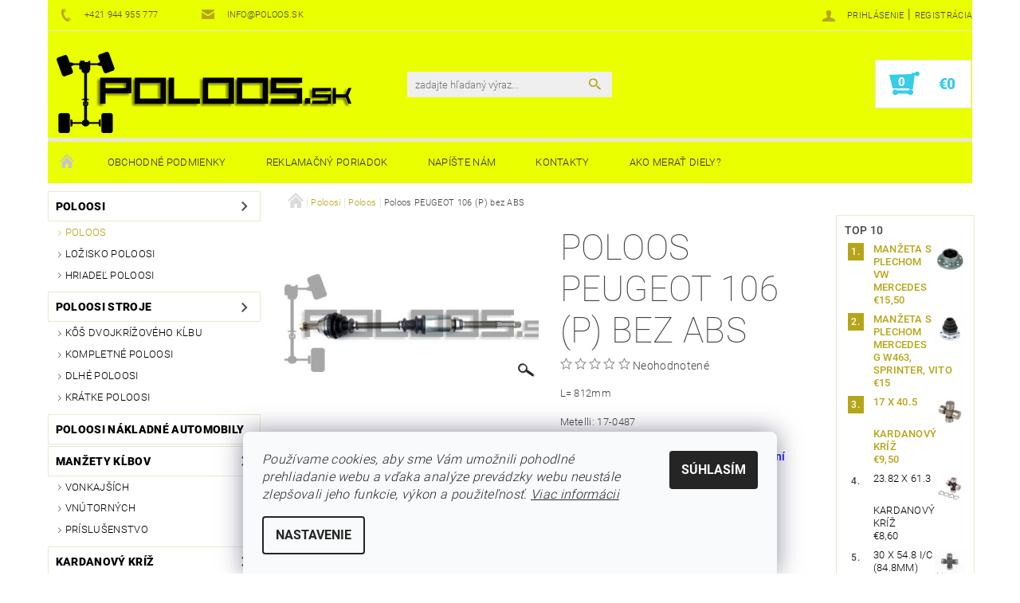

--- FILE ---
content_type: text/html; charset=utf-8
request_url: https://www.poloos.sk/poloos/poloos-peugeot-106--p--bez-abs/
body_size: 25456
content:
<!DOCTYPE html>
<html id="css" xml:lang='sk' lang='sk' class="external-fonts-loaded">
    <head>
        <link rel="preconnect" href="https://cdn.myshoptet.com" /><link rel="dns-prefetch" href="https://cdn.myshoptet.com" /><link rel="preload" href="https://cdn.myshoptet.com/prj/dist/master/cms/libs/jquery/jquery-1.11.3.min.js" as="script" />        <script>
dataLayer = [];
dataLayer.push({'shoptet' : {
    "pageId": 793,
    "pageType": "productDetail",
    "currency": "EUR",
    "currencyInfo": {
        "decimalSeparator": ",",
        "exchangeRate": 1,
        "priceDecimalPlaces": 2,
        "symbol": "\u20ac",
        "symbolLeft": 1,
        "thousandSeparator": " "
    },
    "language": "sk",
    "projectId": 136982,
    "product": {
        "id": 8110,
        "guid": "056f6c4c-d339-11e6-b761-0cc47a6c92bc",
        "hasVariants": false,
        "codes": [
            {
                "code": "CT-8-8048-E"
            }
        ],
        "code": "CT-8-8048-E",
        "name": "Poloos PEUGEOT 106 (P) bez ABS",
        "appendix": "",
        "weight": 0,
        "manufacturer": "Driveshaft Parts",
        "manufacturerGuid": "1EF5332570F26F9EAA34DA0BA3DED3EE",
        "currentCategory": "Poloosi | Poloos",
        "currentCategoryGuid": "9ff4cf6d-d343-11e6-b761-0cc47a6c92bc",
        "defaultCategory": "Poloosi | Poloos",
        "defaultCategoryGuid": "9ff4cf6d-d343-11e6-b761-0cc47a6c92bc",
        "currency": "EUR",
        "priceWithVat": 47.799999999999997
    },
    "stocks": [
        {
            "id": "ext",
            "title": "Sklad",
            "isDeliveryPoint": 0,
            "visibleOnEshop": 1
        }
    ],
    "cartInfo": {
        "id": null,
        "freeShipping": false,
        "freeShippingFrom": 299,
        "leftToFreeGift": {
            "formattedPrice": "\u20ac0",
            "priceLeft": 0
        },
        "freeGift": false,
        "leftToFreeShipping": {
            "priceLeft": 299,
            "dependOnRegion": 0,
            "formattedPrice": "\u20ac299"
        },
        "discountCoupon": [],
        "getNoBillingShippingPrice": {
            "withoutVat": 0,
            "vat": 0,
            "withVat": 0
        },
        "cartItems": [],
        "taxMode": "ORDINARY"
    },
    "cart": [],
    "customer": {
        "priceRatio": 1,
        "priceListId": 1,
        "groupId": null,
        "registered": false,
        "mainAccount": false
    }
}});
dataLayer.push({'cookie_consent' : {
    "marketing": "denied",
    "analytics": "denied"
}});
document.addEventListener('DOMContentLoaded', function() {
    shoptet.consent.onAccept(function(agreements) {
        if (agreements.length == 0) {
            return;
        }
        dataLayer.push({
            'cookie_consent' : {
                'marketing' : (agreements.includes(shoptet.config.cookiesConsentOptPersonalisation)
                    ? 'granted' : 'denied'),
                'analytics': (agreements.includes(shoptet.config.cookiesConsentOptAnalytics)
                    ? 'granted' : 'denied')
            },
            'event': 'cookie_consent'
        });
    });
});
</script>

        <meta http-equiv="content-type" content="text/html; charset=utf-8" />
        <title>Poloos PEUGEOT 106 (P) bez ABS - POLOOS.sk</title>

        <meta name="viewport" content="width=device-width, initial-scale=1.0" />
        <meta name="format-detection" content="telephone=no" />

        
            <meta property="og:type" content="website"><meta property="og:site_name" content="poloos.sk"><meta property="og:url" content="https://www.poloos.sk/poloos/poloos-peugeot-106--p--bez-abs/"><meta property="og:title" content="Poloos PEUGEOT 106 (P) bez ABS - POLOOS.sk"><meta name="author" content="POLOOS.sk"><meta name="web_author" content="Shoptet.sk"><meta name="dcterms.rightsHolder" content="www.poloos.sk"><meta name="robots" content="index,follow"><meta property="og:image" content="https://cdn.myshoptet.com/usr/www.poloos.sk/user/shop/big/8110_ct-8-8048e.jpg?6172a601"><meta property="og:description" content="Poloos PEUGEOT 106 (P) bez ABS. L= 812mm
Metelli: 17-0487"><meta name="description" content="Poloos PEUGEOT 106 (P) bez ABS. L= 812mm
Metelli: 17-0487"><meta name="google-site-verification" content="4md9Zfp6CHCLLoQa_qEIfvkdNsElNMmQEh19-WLbkxc"><meta property="product:price:amount" content="47.8"><meta property="product:price:currency" content="EUR">
        


        
        <noscript>
            <style media="screen">
                #category-filter-hover {
                    display: block !important;
                }
            </style>
        </noscript>
        
    <link href="https://cdn.myshoptet.com/prj/dist/master/cms/templates/frontend_templates/shared/css/font-face/roboto.css" rel="stylesheet"><link href="https://cdn.myshoptet.com/prj/dist/master/shop/dist/font-shoptet-05.css.5fd2e4de7b3b9cde3d11.css" rel="stylesheet">    <script>
        var oldBrowser = false;
    </script>
    <!--[if lt IE 9]>
        <script src="https://cdnjs.cloudflare.com/ajax/libs/html5shiv/3.7.3/html5shiv.js"></script>
        <script>
            var oldBrowser = '<strong>Upozornenie!</strong> Používate zastaraný prehliadač, ktorý už nie je podporovaný. Prosím <a href="https://www.whatismybrowser.com/" target="_blank" rel="nofollow">aktualizujte svoj prehliadač</a> a zvýšte svoje UX.';
        </script>
    <![endif]-->

        <style>:root {--color-primary: #b5a619;--color-primary-h: 54;--color-primary-s: 76%;--color-primary-l: 40%;--color-primary-hover: #484848;--color-primary-hover-h: 0;--color-primary-hover-s: 0%;--color-primary-hover-l: 28%;--color-secondary: #37cde8;--color-secondary-h: 189;--color-secondary-s: 79%;--color-secondary-l: 56%;--color-secondary-hover: #eae8d1;--color-secondary-hover-h: 55;--color-secondary-hover-s: 37%;--color-secondary-hover-l: 87%;--color-tertiary: #000000;--color-tertiary-h: 0;--color-tertiary-s: 0%;--color-tertiary-l: 0%;--color-tertiary-hover: #000000;--color-tertiary-hover-h: 0;--color-tertiary-hover-s: 0%;--color-tertiary-hover-l: 0%;--color-header-background: #ffffff;--template-font: "Roboto";--template-headings-font: "Roboto";--header-background-url: url("https://cdn.myshoptet.com/usr/www.poloos.sk/user/header_backgrounds/pozadie-3.jpg");--cookies-notice-background: #F8FAFB;--cookies-notice-color: #252525;--cookies-notice-button-hover: #27263f;--cookies-notice-link-hover: #3b3a5f;--templates-update-management-preview-mode-content: "Náhľad aktualizácií šablóny je aktívny pre váš prehliadač."}</style>

        <style>:root {--logo-x-position: 10px;--logo-y-position: 10px;--front-image-x-position: 0px;--front-image-y-position: 0px;}</style>

        <link href="https://cdn.myshoptet.com/prj/dist/master/shop/dist/main-05.css.1b62aa3d069f1dba0ebf.css" rel="stylesheet" media="screen" />

        <link rel="stylesheet" href="https://cdn.myshoptet.com/prj/dist/master/cms/templates/frontend_templates/_/css/print.css" media="print" />
                            <link rel="shortcut icon" href="/favicon.ico" type="image/x-icon" />
                                    <link rel="canonical" href="https://www.poloos.sk/poloos/poloos-peugeot-106--p--bez-abs/" />
        
        
        
        
                
                    
                <script>var shoptet = shoptet || {};shoptet.abilities = {"about":{"generation":2,"id":"05"},"config":{"category":{"product":{"image_size":"detail_alt_1"}},"navigation_breakpoint":991,"number_of_active_related_products":2,"product_slider":{"autoplay":false,"autoplay_speed":3000,"loop":true,"navigation":true,"pagination":true,"shadow_size":0}},"elements":{"recapitulation_in_checkout":true},"feature":{"directional_thumbnails":false,"extended_ajax_cart":false,"extended_search_whisperer":false,"fixed_header":false,"images_in_menu":false,"product_slider":false,"simple_ajax_cart":true,"smart_labels":false,"tabs_accordion":false,"tabs_responsive":false,"top_navigation_menu":false,"user_action_fullscreen":false}};shoptet.design = {"template":{"name":"Rock","colorVariant":"Six"},"layout":{"homepage":"catalog3","subPage":"catalog3","productDetail":"catalog3"},"colorScheme":{"conversionColor":"#37cde8","conversionColorHover":"#eae8d1","color1":"#b5a619","color2":"#484848","color3":"#000000","color4":"#000000"},"fonts":{"heading":"Roboto","text":"Roboto"},"header":{"backgroundImage":"https:\/\/www.poloos.skuser\/header_backgrounds\/pozadie-3.jpg","image":null,"logo":"https:\/\/www.poloos.skuser\/logos\/poloos_370x102.png","color":"#ffffff"},"background":{"enabled":false,"color":null,"image":null}};shoptet.config = {};shoptet.events = {};shoptet.runtime = {};shoptet.content = shoptet.content || {};shoptet.updates = {};shoptet.messages = [];shoptet.messages['lightboxImg'] = "Obrázok";shoptet.messages['lightboxOf'] = "z";shoptet.messages['more'] = "Viac";shoptet.messages['cancel'] = "Zrušiť";shoptet.messages['removedItem'] = "Položka bola odstránená z košíka.";shoptet.messages['discountCouponWarning'] = "Zabudli ste použiť váš zľavový kupón. Urobte tak kliknutím na tlačidlo pri políčku, alebo číslo vymažte, aby ste mohli pokračovať.";shoptet.messages['charsNeeded'] = "Prosím, použite minimálne 3 znaky!";shoptet.messages['invalidCompanyId'] = "Neplané IČ, povolené sú iba číslice";shoptet.messages['needHelp'] = "Potrebujete poradiť?";shoptet.messages['showContacts'] = "Zobraziť kontakty";shoptet.messages['hideContacts'] = "Skryť kontakty";shoptet.messages['ajaxError'] = "Došlo k chybe; obnovte stránku a skúste to znova.";shoptet.messages['variantWarning'] = "Zvoľte prosím variant tovaru.";shoptet.messages['chooseVariant'] = "Zvoľte variant";shoptet.messages['unavailableVariant'] = "Tento variant nie je dostupný a nie je možné ho objednať.";shoptet.messages['withVat'] = "vrátane DPH";shoptet.messages['withoutVat'] = "bez DPH";shoptet.messages['toCart'] = "Do košíka";shoptet.messages['emptyCart'] = "Prázdny košík";shoptet.messages['change'] = "Zmeniť";shoptet.messages['chosenBranch'] = "Zvolená pobočka";shoptet.messages['validatorRequired'] = "Povinné pole";shoptet.messages['validatorEmail'] = "Prosím vložte platnú e-mailovú adresu";shoptet.messages['validatorUrl'] = "Prosím vložte platnú URL adresu";shoptet.messages['validatorDate'] = "Prosím vložte platný dátum";shoptet.messages['validatorNumber'] = "Zadajte číslo";shoptet.messages['validatorDigits'] = "Prosím vložte iba číslice";shoptet.messages['validatorCheckbox'] = "Zadajte prosím všetky povinné polia";shoptet.messages['validatorConsent'] = "Bez súhlasu nie je možné odoslať";shoptet.messages['validatorPassword'] = "Heslá sa nezhodujú";shoptet.messages['validatorInvalidPhoneNumber'] = "Vyplňte prosím platné telefónne číslo bez predvoľby.";shoptet.messages['validatorInvalidPhoneNumberSuggestedRegion'] = "Neplatné číslo — navrhovaná oblasť: %1";shoptet.messages['validatorInvalidCompanyId'] = "Neplatné IČO, musí byť v tvare ako %1";shoptet.messages['validatorFullName'] = "Nezabudli ste priezvisko?";shoptet.messages['validatorHouseNumber'] = "Prosím zadajte správne číslo domu";shoptet.messages['validatorZipCode'] = "Zadané PSČ nezodpovedá zvolenej krajine";shoptet.messages['validatorShortPhoneNumber'] = "Telefónne číslo musí mať min. 8 znakov";shoptet.messages['choose-personal-collection'] = "Prosím vyberte miesto doručenia pri osobnom odbere, zatiaľ nie je zvolené.";shoptet.messages['choose-external-shipping'] = "Špecifikujte vybraný spôsob dopravy";shoptet.messages['choose-ceska-posta'] = "Pobočka Českej Pošty nebola zvolená, prosím vyberte si jednu";shoptet.messages['choose-hupostPostaPont'] = "Pobočka Maďarskej pošty nie je vybraná, zvoľte prosím nejakú";shoptet.messages['choose-postSk'] = "Pobočka Slovenskej pošty nebola zvolená, prosím vyberte si jednu";shoptet.messages['choose-ulozenka'] = "Pobočka Uloženky nebola zvolená, prsím vyberte si jednu";shoptet.messages['choose-zasilkovna'] = "Nebola zvolená pobočka zásielkovne, prosím, vyberte si jednu";shoptet.messages['choose-ppl-cz'] = "Pobočka PPL ParcelShop nebolaá zvolená, prosím zvoľte jednu možnosť";shoptet.messages['choose-glsCz'] = "Pobočka GLS ParcelShop nebola zvolená, prosím niektorú";shoptet.messages['choose-dpd-cz'] = "Ani jedna z pobočiek služby DPD Parcel Shop nebola zvolená, prosím vyberte si jednu z možností.";shoptet.messages['watchdogType'] = "Je potrebné vybrať jednu z možností sledovania produktu.";shoptet.messages['watchdog-consent-required'] = "Musíte zaškrtnúť všetky povinné súhlasy";shoptet.messages['watchdogEmailEmpty'] = "Prosím vyplňte email";shoptet.messages['privacyPolicy'] = 'Musíte súhlasiť s ochranou osobných údajov';shoptet.messages['amountChanged'] = '(množstvo bolo zmenené)';shoptet.messages['unavailableCombination'] = 'Nie je k dispozícii v tejto kombinácii';shoptet.messages['specifyShippingMethod'] = 'Upresnite dopravu';shoptet.messages['PIScountryOptionMoreBanks'] = 'Možnosť platby z %1 bánk';shoptet.messages['PIScountryOptionOneBank'] = 'Možnosť platby z 1 banky';shoptet.messages['PIScurrencyInfoCZK'] = 'V mene CZK je možné zaplatiť iba prostredníctvom českých bánk.';shoptet.messages['PIScurrencyInfoHUF'] = 'V mene HUF je možné zaplatiť iba prostredníctvom maďarských bánk.';shoptet.messages['validatorVatIdWaiting'] = "Overujeme";shoptet.messages['validatorVatIdValid'] = "Overené";shoptet.messages['validatorVatIdInvalid'] = "DIČ sa nepodarilo overiť, aj napriek tomu môžete objednávku dokončiť";shoptet.messages['validatorVatIdInvalidOrderForbid'] = "Zadané DIČ teraz nie je možné overiť, pretože služba overovania je dočasne nedostupná. Skúste opakovať zadanie neskôr, alebo DIČ vymažte a vašu objednávku dokončte v režime OSS. Prípadne kontaktujte predajcu.";shoptet.messages['validatorVatIdInvalidOssRegime'] = "Zadané DIČ nemôže byť overené, pretože služba overovania je dočasne nedostupná. Vaša objednávka bude dokončená v režime OSS. Prípadne kontaktujte predajcu.";shoptet.messages['previous'] = "Predchádzajúce";shoptet.messages['next'] = "Nasledujúce";shoptet.messages['close'] = "Zavrieť";shoptet.messages['imageWithoutAlt'] = "Tento obrázok nemá popis";shoptet.messages['newQuantity'] = "Nové množstvo:";shoptet.messages['currentQuantity'] = "Aktuálne množstvo:";shoptet.messages['quantityRange'] = "Prosím vložte číslo v rozmedzí %1 a %2";shoptet.messages['skipped'] = "Preskočené";shoptet.messages.validator = {};shoptet.messages.validator.nameRequired = "Zadajte meno a priezvisko.";shoptet.messages.validator.emailRequired = "Zadajte e-mailovú adresu (napr. jan.novak@example.com).";shoptet.messages.validator.phoneRequired = "Zadajte telefónne číslo.";shoptet.messages.validator.messageRequired = "Napíšte komentár.";shoptet.messages.validator.descriptionRequired = shoptet.messages.validator.messageRequired;shoptet.messages.validator.captchaRequired = "Vyplňte bezpečnostnú kontrolu.";shoptet.messages.validator.consentsRequired = "Potvrďte svoj súhlas.";shoptet.messages.validator.scoreRequired = "Zadajte počet hviezdičiek.";shoptet.messages.validator.passwordRequired = "Zadajte heslo, ktoré bude obsahovať minimálne 4 znaky.";shoptet.messages.validator.passwordAgainRequired = shoptet.messages.validator.passwordRequired;shoptet.messages.validator.currentPasswordRequired = shoptet.messages.validator.passwordRequired;shoptet.messages.validator.birthdateRequired = "Zadajte dátum narodenia.";shoptet.messages.validator.billFullNameRequired = "Zadajte meno a priezvisko.";shoptet.messages.validator.deliveryFullNameRequired = shoptet.messages.validator.billFullNameRequired;shoptet.messages.validator.billStreetRequired = "Zadajte názov ulice.";shoptet.messages.validator.deliveryStreetRequired = shoptet.messages.validator.billStreetRequired;shoptet.messages.validator.billHouseNumberRequired = "Zadajte číslo domu.";shoptet.messages.validator.deliveryHouseNumberRequired = shoptet.messages.validator.billHouseNumberRequired;shoptet.messages.validator.billZipRequired = "Zadajte PSČ.";shoptet.messages.validator.deliveryZipRequired = shoptet.messages.validator.billZipRequired;shoptet.messages.validator.billCityRequired = "Zadajte názov mesta.";shoptet.messages.validator.deliveryCityRequired = shoptet.messages.validator.billCityRequired;shoptet.messages.validator.companyIdRequired = "Zadajte IČ.";shoptet.messages.validator.vatIdRequired = "Zadajte IČ DPH.";shoptet.messages.validator.billCompanyRequired = "Zadajte názov spoločnosti.";shoptet.messages['loading'] = "Načítavám…";shoptet.messages['stillLoading'] = "Stále načítavám…";shoptet.messages['loadingFailed'] = "Načítanie sa nepodarilo. Skúste to znova.";shoptet.messages['productsSorted'] = "Produkty zoradené.";shoptet.messages['formLoadingFailed'] = "Formulár sa nepodarilo načítať. Skúste to prosím znovu.";shoptet.messages.moreInfo = "Viac informácií";shoptet.config.orderingProcess = {active: false,step: false};shoptet.config.documentsRounding = '3';shoptet.config.documentPriceDecimalPlaces = '2';shoptet.config.thousandSeparator = ' ';shoptet.config.decSeparator = ',';shoptet.config.decPlaces = '2';shoptet.config.decPlacesSystemDefault = '2';shoptet.config.currencySymbol = '€';shoptet.config.currencySymbolLeft = '1';shoptet.config.defaultVatIncluded = 1;shoptet.config.defaultProductMaxAmount = 9999;shoptet.config.inStockAvailabilityId = -1;shoptet.config.defaultProductMaxAmount = 9999;shoptet.config.inStockAvailabilityId = -1;shoptet.config.cartActionUrl = '/action/Cart';shoptet.config.advancedOrderUrl = '/action/Cart/GetExtendedOrder/';shoptet.config.cartContentUrl = '/action/Cart/GetCartContent/';shoptet.config.stockAmountUrl = '/action/ProductStockAmount/';shoptet.config.addToCartUrl = '/action/Cart/addCartItem/';shoptet.config.removeFromCartUrl = '/action/Cart/deleteCartItem/';shoptet.config.updateCartUrl = '/action/Cart/setCartItemAmount/';shoptet.config.addDiscountCouponUrl = '/action/Cart/addDiscountCoupon/';shoptet.config.setSelectedGiftUrl = '/action/Cart/setSelectedGift/';shoptet.config.rateProduct = '/action/ProductDetail/RateProduct/';shoptet.config.customerDataUrl = '/action/OrderingProcess/step2CustomerAjax/';shoptet.config.registerUrl = '/registracia/';shoptet.config.agreementCookieName = 'site-agreement';shoptet.config.cookiesConsentUrl = '/action/CustomerCookieConsent/';shoptet.config.cookiesConsentIsActive = 1;shoptet.config.cookiesConsentOptAnalytics = 'analytics';shoptet.config.cookiesConsentOptPersonalisation = 'personalisation';shoptet.config.cookiesConsentOptNone = 'none';shoptet.config.cookiesConsentRefuseDuration = 7;shoptet.config.cookiesConsentName = 'CookiesConsent';shoptet.config.agreementCookieExpire = 30;shoptet.config.cookiesConsentSettingsUrl = '/cookies-settings/';shoptet.config.fonts = {"google":{"attributes":"100,300,400,500,700,900:latin-ext","families":["Roboto"],"urls":["https:\/\/cdn.myshoptet.com\/prj\/dist\/master\/cms\/templates\/frontend_templates\/shared\/css\/font-face\/roboto.css"]},"custom":{"families":["shoptet"],"urls":["https:\/\/cdn.myshoptet.com\/prj\/dist\/master\/shop\/dist\/font-shoptet-05.css.5fd2e4de7b3b9cde3d11.css"]}};shoptet.config.mobileHeaderVersion = '1';shoptet.config.fbCAPIEnabled = false;shoptet.config.fbPixelEnabled = true;shoptet.config.fbCAPIUrl = '/action/FacebookCAPI/';shoptet.content.regexp = /strana-[0-9]+[\/]/g;shoptet.content.colorboxHeader = '<div class="colorbox-html-content">';shoptet.content.colorboxFooter = '</div>';shoptet.customer = {};shoptet.csrf = shoptet.csrf || {};shoptet.csrf.token = 'csrf_bf8zFM8v735a31b96cf4d893';shoptet.csrf.invalidTokenModal = '<div><h2>Prihláste sa prosím znovu</h2><p>Ospravedlňujeme sa, ale Váš CSRF token pravdepodobne vypršal. Aby sme mohli Vašu bezpečnosť udržať na čo najvyššej úrovni, potrebujeme, aby ste sa znovu prihlásili.</p><p>Ďakujeme za pochopenie.</p><div><a href="/login/?backTo=%2Fpoloos%2Fpoloos-peugeot-106--p--bez-abs%2F">Prihlásenie</a></div></div> ';shoptet.csrf.formsSelector = 'csrf-enabled';shoptet.csrf.submitListener = true;shoptet.csrf.validateURL = '/action/ValidateCSRFToken/Index/';shoptet.csrf.refreshURL = '/action/RefreshCSRFTokenNew/Index/';shoptet.csrf.enabled = true;shoptet.config.googleAnalytics ||= {};shoptet.config.googleAnalytics.isGa4Enabled = true;shoptet.config.googleAnalytics.route ||= {};shoptet.config.googleAnalytics.route.ua = "UA";shoptet.config.googleAnalytics.route.ga4 = "GA4";shoptet.config.ums_a11y_category_page = true;shoptet.config.discussion_rating_forms = false;shoptet.config.ums_forms_redesign = false;shoptet.config.showPriceWithoutVat = '';shoptet.config.ums_a11y_login = false;</script>
        <script src="https://cdn.myshoptet.com/prj/dist/master/cms/libs/jquery/jquery-1.11.3.min.js"></script><script src="https://cdn.myshoptet.com/prj/dist/master/cms/libs/jquery/jquery-migrate-1.4.1.min.js"></script><script src="https://cdn.myshoptet.com/prj/dist/master/cms/libs/jquery/jquery-ui-1.8.24.min.js"></script>
    <script src="https://cdn.myshoptet.com/prj/dist/master/shop/dist/main-05.js.8c719cec2608516bd9d7.js"></script>
<script src="https://cdn.myshoptet.com/prj/dist/master/shop/dist/shared-2g.js.aa13ef3ecca51cd89ec5.js"></script><script src="https://cdn.myshoptet.com/prj/dist/master/cms/libs/jqueryui/i18n/datepicker-sk.js"></script><script>if (window.self !== window.top) {const script = document.createElement('script');script.type = 'module';script.src = "https://cdn.myshoptet.com/prj/dist/master/shop/dist/editorPreview.js.e7168e827271d1c16a1d.js";document.body.appendChild(script);}</script>        <script>
            jQuery.extend(jQuery.cybergenicsFormValidator.messages, {
                required: "Povinné pole",
                email: "Prosím vložte platnú e-mailovú adresu",
                url: "Prosím vložte platnú URL adresu",
                date: "Prosím vložte platný dátum",
                number: "Zadajte číslo",
                digits: "Prosím vložte iba číslice",
                checkbox: "Zadajte prosím všetky povinné polia",
                validatorConsent: "Bez súhlasu nie je možné odoslať",
                password: "Heslá sa nezhodujú",
                invalidPhoneNumber: "Vyplňte prosím platné telefónne číslo bez predvoľby.",
                invalidCompanyId: 'Nevalidné IČ, musí mať presne 8 čísel (pred kratšie IČ možno dať nuly)',
                fullName: "Nezabudli ste priezvisko?",
                zipCode: "Zadané PSČ nezodpovedá zvolenej krajine",
                houseNumber: "Prosím zadajte správne číslo domu",
                shortPhoneNumber: "Telefónne číslo musí mať min. 8 znakov",
                privacyPolicy: "Musíte súhlasiť s ochranou osobných údajov"
            });
        </script>
                                    
                
        
        <!-- User include -->
                <!-- project html code header -->
<!-- Google Tag Manager -->
<script>(function(w,d,s,l,i){w[l]=w[l]||[];w[l].push({'gtm.start':
new Date().getTime(),event:'gtm.js'});var f=d.getElementsByTagName(s)[0],
j=d.createElement(s),dl=l!='dataLayer'?'&l='+l:'';j.async=true;j.src=
'https://www.googletagmanager.com/gtm.js?id='+i+dl;f.parentNode.insertBefore(j,f);
})(window,document,'script','dataLayer','GTM-PRKBCLJM');</script>
<!-- End Google Tag Manager -->
<!-- Google tag (gtag.js) -->
<script async src="https://www.googletagmanager.com/gtag/js?id=G-E3R8EVNK4P"></script>
<script>
  window.dataLayer = window.dataLayer || [];
  function gtag(){dataLayer.push(arguments);}
  gtag('js', new Date());

  gtag('config', 'G-E3R8EVNK4P');
</script>

        <!-- /User include -->
                                <!-- Global site tag (gtag.js) - Google Analytics -->
    <script async src="https://www.googletagmanager.com/gtag/js?id=17693388582"></script>
    <script>
        
        window.dataLayer = window.dataLayer || [];
        function gtag(){dataLayer.push(arguments);}
        

                    console.debug('default consent data');

            gtag('consent', 'default', {"ad_storage":"denied","analytics_storage":"denied","ad_user_data":"denied","ad_personalization":"denied","wait_for_update":500});
            dataLayer.push({
                'event': 'default_consent'
            });
        
        gtag('js', new Date());

                gtag('config', 'UA-79138751-2', { 'groups': "UA" });
        
        
                gtag('config', 'AW-978158030');
        
                gtag('config', 'AW-17693388582');
        
        
        
        
        
                gtag('set', 'currency', 'EUR');

        gtag('event', 'view_item', {
            "send_to": "UA",
            "items": [
                {
                    "id": "CT-8-8048-E",
                    "name": "Poloos PEUGEOT 106 (P) bez ABS",
                    "category": "Poloosi \/ Poloos",
                                        "brand": "Driveshaft Parts",
                                                            "price": 47.8
                }
            ]
        });
        
        
        
        
        
        
        
        
        
        
        
        
        document.addEventListener('DOMContentLoaded', function() {
            if (typeof shoptet.tracking !== 'undefined') {
                for (var id in shoptet.tracking.bannersList) {
                    gtag('event', 'view_promotion', {
                        "send_to": "UA",
                        "promotions": [
                            {
                                "id": shoptet.tracking.bannersList[id].id,
                                "name": shoptet.tracking.bannersList[id].name,
                                "position": shoptet.tracking.bannersList[id].position
                            }
                        ]
                    });
                }
            }

            shoptet.consent.onAccept(function(agreements) {
                if (agreements.length !== 0) {
                    console.debug('gtag consent accept');
                    var gtagConsentPayload =  {
                        'ad_storage': agreements.includes(shoptet.config.cookiesConsentOptPersonalisation)
                            ? 'granted' : 'denied',
                        'analytics_storage': agreements.includes(shoptet.config.cookiesConsentOptAnalytics)
                            ? 'granted' : 'denied',
                                                                                                'ad_user_data': agreements.includes(shoptet.config.cookiesConsentOptPersonalisation)
                            ? 'granted' : 'denied',
                        'ad_personalization': agreements.includes(shoptet.config.cookiesConsentOptPersonalisation)
                            ? 'granted' : 'denied',
                        };
                    console.debug('update consent data', gtagConsentPayload);
                    gtag('consent', 'update', gtagConsentPayload);
                    dataLayer.push(
                        { 'event': 'update_consent' }
                    );
                }
            });
        });
    </script>

                <!-- Facebook Pixel Code -->
<script type="text/plain" data-cookiecategory="analytics">
!function(f,b,e,v,n,t,s){if(f.fbq)return;n=f.fbq=function(){n.callMethod?
            n.callMethod.apply(n,arguments):n.queue.push(arguments)};if(!f._fbq)f._fbq=n;
            n.push=n;n.loaded=!0;n.version='2.0';n.queue=[];t=b.createElement(e);t.async=!0;
            t.src=v;s=b.getElementsByTagName(e)[0];s.parentNode.insertBefore(t,s)}(window,
            document,'script','//connect.facebook.net/en_US/fbevents.js');
$(document).ready(function(){
fbq('set', 'autoConfig', 'false', '3606792942876363')
fbq("init", "3606792942876363", {}, { agent:"plshoptet" });
fbq("track", "PageView",{}, {"eventID":"2a1bab3ee83902051ecd63f93beed910"});
window.dataLayer = window.dataLayer || [];
dataLayer.push({"fbpixel": "loaded","event": "fbloaded"});
fbq("track", "ViewContent", {"content_category":"Poloosi \/ Poloos","content_type":"product","content_name":"Poloos PEUGEOT 106 (P) bez ABS","content_ids":["CT-8-8048-E"],"value":"47.8","currency":"EUR","base_id":8110,"category_path":["Poloosi","Poloos"]}, {"eventID":"2a1bab3ee83902051ecd63f93beed910"});
});
</script>
<noscript>
<img height="1" width="1" style="display:none" src="https://www.facebook.com/tr?id=3606792942876363&ev=PageView&noscript=1"/>
</noscript>
<!-- End Facebook Pixel Code -->

                                                    </head>
    <body class="desktop id-793 in-poloos template-05 type-product type-detail page-detail ajax-add-to-cart">
    
        <div id="fb-root"></div>
        <script>
            window.fbAsyncInit = function() {
                FB.init({
//                    appId            : 'your-app-id',
                    autoLogAppEvents : true,
                    xfbml            : true,
                    version          : 'v19.0'
                });
            };
        </script>
        <script async defer crossorigin="anonymous" src="https://connect.facebook.net/sk_SK/sdk.js"></script>
    
        
    
    <div id="main-wrapper">
        <div id="main-wrapper-in" class="large-12 medium-12 small-12">
            <div id="main" class="large-12 medium-12 small-12 row">

                

                <div id="header" class="large-12 medium-12 small-12 columns">
                    <header id="header-in" class="large-12 medium-12 small-12 row collapse">
                        
<div class="row header-info">
        
        <div class="large-4 medium-6 small-12 columns">

            <div class="row collapse header-contacts">
                                                                                        <div class="large-6 medium-6 small-6 header-phone columns left">
                        <a href="tel:+421944955777" title="Telefón"><span>+421 944 955 777</span></a>
                    </div>
                                                    <div class="large-6 medium-6 small-6 header-email columns left">
                                                    <a href="mailto:info@poloos.sk"><span>info@poloos.sk</span></a>
                                            </div>
                            </div>
        </div>
    
    <div class="large-8 medium-8 small-12 left top-links-holder">
                                <div id="top-links">
            <span class="responsive-mobile-visible responsive-all-hidden box-account-links-trigger-wrap">
                <span class="box-account-links-trigger"></span>
            </span>
            <ul class="responsive-mobile-hidden box-account-links list-inline list-reset">
                
                                                                                                        <li>
                                    <a class="icon-account-login" href="/login/?backTo=%2Fpoloos%2Fpoloos-peugeot-106--p--bez-abs%2F" title="Prihlásenie" data-testid="signin" rel="nofollow"><span>Prihlásenie</span></a>
                                </li>
                                <li>
                                    <span class="responsive-mobile-hidden"> |</span>
                                    <a href="/registracia/" title="Registrácia" data-testid="headerSignup" rel="nofollow">Registrácia</a>
                                </li>
                                                                                        
            </ul>
        </div>
    </div>
</div>
<div class="header-center row">
    
    <div class="large-4 medium-4 small-6">
                                <a href="/" title="POLOOS.sk" id="logo" data-testid="linkWebsiteLogo"><img src="https://cdn.myshoptet.com/usr/www.poloos.sk/user/logos/poloos_370x102.png" alt="POLOOS.sk" /></a>
    </div>
    
    <div class="large-4 medium-4 small-12">
                <div class="searchform large-8 medium-12 small-12" itemscope itemtype="https://schema.org/WebSite">
            <meta itemprop="headline" content="Poloos"/>
<meta itemprop="url" content="https://www.poloos.sk"/>
        <meta itemprop="text" content="Poloos PEUGEOT 106 (P) bez ABS. L= 812mm Metelli: 17-0487"/>

            <form class="search-whisperer-wrap-v1 search-whisperer-wrap" action="/action/ProductSearch/prepareString/" method="post" itemprop="potentialAction" itemscope itemtype="https://schema.org/SearchAction" data-testid="searchForm">
                <fieldset>
                    <meta itemprop="target" content="https://www.poloos.sk/vyhladavanie/?string={string}"/>
                    <div class="large-10 medium-8 small-10 left">
                        <input type="hidden" name="language" value="sk" />
                        <input type="search" name="string" itemprop="query-input" class="s-word" placeholder="zadajte hľadaný výraz..." autocomplete="off" data-testid="searchInput" />
                    </div>
                    <div class="tar large-2 medium-4 small-2 left">
                        <input type="submit" value="Hľadať" class="b-search" data-testid="searchBtn" />
                    </div>
                    <div class="search-whisperer-container-js"></div>
                    <div class="search-notice large-12 medium-12 small-12" data-testid="searchMsg">Prosím, použite minimálne 3 znaky!</div>
                </fieldset>
            </form>
        </div>
    </div>
    
    <div class="large-4 medium-4 small-6 tar">
                                
                        <div class="place-cart-here">
                <div id="header-cart-wrapper" class="header-cart-wrapper menu-element-wrap">
    <a href="/kosik/" id="header-cart" class="header-cart" data-testid="headerCart" rel="nofollow">
        
        
    <strong class="header-cart-count" data-testid="headerCartCount">
        <span>
                            0
                    </span>
    </strong>

        <strong class="header-cart-price" data-testid="headerCartPrice">
            €0
        </strong>
    </a>

    <div id="cart-recapitulation" class="cart-recapitulation menu-element-submenu align-right hover-hidden" data-testid="popupCartWidget">
                    <div class="cart-reca-single darken tac" data-testid="cartTitle">
                Váš nákupný košík je prázdny            </div>
            </div>
</div>
            </div>
            </div>
    
</div>

             <nav id="menu" class="large-12 medium-12 small-12"><ul class="inline-list list-inline valign-top-inline left"><li class="first-line"><a href="/" id="a-home" data-testid="headerMenuItem">Úvodná stránka</a></li><li class="menu-item-39">    <a href="/obchodne-podmienky/"  data-testid="headerMenuItem">
        Obchodné podmienky
    </a>
</li><li class="menu-item-855">    <a href="/reklamacny-poriadok/"  data-testid="headerMenuItem">
        Reklamačný poriadok
    </a>
</li><li class="menu-item--6">    <a href="/napiste-nam/"  data-testid="headerMenuItem">
        Napíšte nám
    </a>
</li><li class="menu-item-29">    <a href="/kontakty/"  data-testid="headerMenuItem">
        Kontakty
    </a>
</li><li class="menu-item-1056">    <a href="/ako-merat-diely/"  target="_blank" data-testid="headerMenuItem">
        Ako merať diely?
    </a>
</li></ul><div id="menu-helper-wrapper"><div id="menu-helper" data-testid="hamburgerMenu">&nbsp;</div><ul id="menu-helper-box"></ul></div></nav>

<script>
$(document).ready(function() {
    checkSearchForm($('.searchform'), "Prosím, použite minimálne 3 znaky!");
});
var userOptions = {
    carousel : {
        stepTimer : 5000,
        fadeTimer : 1700
    }
};
</script>


                    </header>
                </div>
                <div id="main-in" class="large-12 medium-12 small-12 columns">
                    <div id="main-in-in" class="large-12 medium-12 small-12">
                        
                        <div id="content" class="large-12 medium-12 small-12 row">
                            
                                                                    <aside id="column-l" class="large-3 medium-3 small-12 columns sidebar">
                                        <div id="column-l-in">
                                                                                                                                                <div class="box-even">
                        
<div id="categories">
                        <div class="categories cat-01 expandable cat-active expanded" id="cat-790">
                <div class="topic"><a href="/poloosi/" class="expanded">Poloosi</a></div>
        
<ul class="expanded">
                <li class="active  expanded"><a href="/poloos/" title="Poloos">Poloos</a>
                            </li>             <li ><a href="/lozisko-poloosi/" title="Ložisko poloosi">Ložisko poloosi</a>
                            </li>             <li ><a href="/hriadel-poloosi/" title="Hriadeľ poloosi">Hriadeľ poloosi</a>
                            </li>     </ul> 
    </div>
            <div class="categories cat-02 expandable expanded" id="cat-811">
                <div class="topic"><a href="/poloosi-stroje/" class="expanded">Poloosi stroje</a></div>
        
<ul class="expanded">
                <li ><a href="/kos-dvojkrizoveho-klbu/" title="Kôš dvojkrížového kĺbu">Kôš dvojkrížového kĺbu</a>
                            </li>             <li ><a href="/kompletne-poloosi/" title="Kompletné poloosi">Kompletné poloosi</a>
                            </li>             <li ><a href="/dlhe-poloosi/" title="Dlhé poloosi">Dlhé poloosi</a>
                            </li>             <li ><a href="/kratke-poloosi/" title="Krátke poloosi">Krátke poloosi</a>
                            </li>     </ul> 
    </div>
            <div class="categories cat-01 expanded" id="cat-814">
                <div class="topic"><a href="/poloosi-nakladne-automobily/" class="expanded">Poloosi nákladné automobily</a></div>
        

    </div>
            <div class="categories cat-02 expandable expanded" id="cat-751">
                <div class="topic"><a href="/manzety-klbov/" class="expanded">Manžety kĺbov</a></div>
        
<ul class="expanded">
                <li ><a href="/vonkajsich/" title="Vonkajších">Vonkajších</a>
                            </li>             <li ><a href="/vnutornych/" title="Vnútorných">Vnútorných</a>
                            </li>             <li ><a href="/prislusenstvo-2/" title="Príslušenstvo">Príslušenstvo</a>
                            </li>     </ul> 
    </div>
            <div class="categories cat-01 expandable expanded" id="cat-703">
                <div class="topic"><a href="/kardanove-krize/" class="expanded">Kardanový kríž</a></div>
        
<ul class="expanded">
                <li ><a href="/typ-1-lisovane/" title="Typ 1 - lisované">Typ 1 - lisované</a>
                            </li>             <li ><a href="/typ-2-zaistene-zvonku/" title="Typ 2 - zaistené zvonku">Typ 2 - zaistené zvonku</a>
                            </li>             <li ><a href="/typ-3-zaistene-vnutorne/" title="Typ 3 - zaistené zvnútra">Typ 3 - zaistené zvnútra</a>
                            </li>             <li ><a href="/typ-4-2x-zvnutra-2x-zvonku/" title="Typ 4 - 2x zvonku + 2x zvnútra">Typ 4 - 2x zvonku + 2x zvnútra</a>
                            </li>             <li ><a href="/typ-5-kombinovane/" title="TYP 5 - Kombinované">TYP 5 - Kombinované</a>
                            </li>             <li ><a href="/typ-6-scania-kridla/" title="Typ 6 - Scania krídla">Typ 6 - Scania krídla</a>
                            </li>             <li ><a href="/typ-7-krize-do-poloosi/" title="Typ 7 - Kríže do poloosí">Typ 7 - Kríže do poloosí</a>
                            </li>             <li ><a href="/typ-8-off-set-presun-osi/" title="Typ 8 - Presun osi OFF SET">Typ 8 - Presun osi OFF SET</a>
                            </li>             <li ><a href="/typ-9-4x-zaistene-plechom/" title="Typ 9 - 4x zaistené plechom (zvarené)">Typ 9 - 4x zaistené plechom (zvarené)</a>
                            </li>             <li ><a href="/typ-10-plech-na-3-skrutky/" title="Typ 10 - 4X pech na 3 skrutky">Typ 10 - 4X pech na 3 skrutky</a>
                            </li>             <li ><a href="/typ-11-4x-plech-na-2-skrutky/" title="Typ 11 - 4x plech na 2 skrutky">Typ 11 - 4x plech na 2 skrutky</a>
                            </li>             <li ><a href="/typ-12-2x-plech-2x-zvonku/" title="Typ 12 - 2x plech 2x zvonku">Typ 12 - 2x plech 2x zvonku</a>
                            </li>             <li ><a href="/typ-13-mechanics/" title="Typ 13 - Mechanics">Typ 13 - Mechanics</a>
                            </li>             <li ><a href="/typ-14-mechanics-2x-zaisteny-zvonku/" title="Typ 14 - Mechanics + 2x zaistený zvonku">Typ 14 - Mechanics + 2x zaistený zvonku</a>
                            </li>             <li ><a href="/typ-15-mechanics-2x-zaisteny-zvnutra/" title="Typ 15 - Mechanics + 2x zaistený zvnútra">Typ 15 - Mechanics + 2x zaistený zvnútra</a>
                            </li>             <li ><a href="/typ-16-polnohospodarske-sirokouhle-klby/" title="TYP 16 - Poľnohospodárske širokouhlé kĺby">TYP 16 - Poľnohospodárske širokouhlé kĺby</a>
                            </li>             <li ><a href="/typ-17-priemysel/" title="TYP 17 - PRIEMYSEL">TYP 17 - PRIEMYSEL</a>
                            </li>             <li ><a href="/prislusenstvo/" title="Príslušenstvo">Príslušenstvo</a>
                            </li>     </ul> 
    </div>
            <div class="categories cat-02 expandable expanded" id="cat-763">
                <div class="topic"><a href="/naboj-kolesa/" class="expanded">Náboj kolesa</a></div>
        
<ul class="expanded">
                <li ><a href="/predna-naprava/" title="Predná náprava">Predná náprava</a>
                            </li>             <li ><a href="/zadna-naprava/" title="Zadná náprava">Zadná náprava</a>
                            </li>     </ul> 
    </div>
            <div class="categories cat-01 expandable expanded" id="cat-772">
                <div class="topic"><a href="/hnaci-hriadel--kardan/" class="expanded">Hnací hriadeľ (Kardan)</a></div>
        
<ul class="expanded">
                <li ><a href="/do-osobnych-automobilov/" title="Do osobných automobilov">Do osobných automobilov</a>
                            </li>             <li ><a href="/do-strojov/" title="Do strojov">Do strojov</a>
                            </li>             <li ><a href="/do-vzv/" title="Do VZV">Do VZV</a>
                            </li>             <li ><a href="/ulozenie-kardanu/" title="Uloženie kardanu">Uloženie kardanu</a>
                            </li>             <li ><a href="/ostatne/" title="Ostatné">Ostatné</a>
                            </li>             <li ><a href="/univerzalne/" title="Univerzálne">Univerzálne</a>
                            </li>     </ul> 
    </div>
            <div class="categories cat-02 expandable expanded" id="cat-891">
                <div class="topic"><a href="/hnaci-hriadel-pto--polnohospodarstvo/" class="expanded">Hnací hriadeľ PTO (poľnohospodárstvo)</a></div>
        
<ul class="expanded">
                <li ><a href="/adapter-pto/" title="Adaptér PTO">Adaptér PTO</a>
                            </li>             <li ><a href="/prislusenstvo-pto/" title="Príslušenstvo PTO">Príslušenstvo PTO</a>
                            </li>             <li ><a href="/plastove-krytky-hriadelov-pto/" title="Plastové krytky hriadeľov PTO">Plastové krytky hriadeľov PTO</a>
                            </li>             <li ><a href="/lozisko-plastovej-krytky-pto/" title="Ložisko plastovej krytky PTO">Ložisko plastovej krytky PTO</a>
                            </li>             <li ><a href="/rura-hriadela-pto/" title="Rúra hriadeľa PTO">Rúra hriadeľa PTO</a>
                            </li>             <li class="expandable expanded"><a href="/klby-pto-kompletne/" title="Kĺby PTO kompletné">Kĺby PTO kompletné</a>
                                    <ul class="expanded">
                                                <li ><a href="/citron/" title="Citrón">Citrón</a>
                                                            </li>                                     <li ><a href="/trojuholnik/" title="Trojuholník">Trojuholník</a>
                                                            </li>                                     <li ><a href="/hviezda/" title="Hviezda">Hviezda</a>
                                                            </li>                                     <li ><a href="/ine/" title="Iné">Iné</a>
                                                            </li>                     </ul>                     </li>             <li class="expandable expanded"><a href="/klby-sirokoulhe-pto/" title="Kĺby širokouhlé PTO">Kĺby širokouhlé PTO</a>
                                    <ul class="expanded">
                                                <li ><a href="/citron-3/" title="Citrón">Citrón</a>
                                                            </li>                                     <li ><a href="/trojuholnik-3/" title="Trojuholník">Trojuholník</a>
                                                            </li>                                     <li ><a href="/hviezda-3/" title="Hviezda">Hviezda</a>
                                                            </li>                                     <li ><a href="/vidlice/" title="Vidlice">Vidlice</a>
                                                            </li>                     </ul>                     </li>             <li ><a href="/klby-sirokouhle-50-stupnov-pto/" title="Kĺby širokouhlé 50 stupňov PTO">Kĺby širokouhlé 50 stupňov PTO</a>
                            </li>             <li class="expandable expanded"><a href="/rury-profilovane-pto/" title="Rúry profilované PTO">Rúry profilované PTO</a>
                                    <ul class="expanded">
                                                <li ><a href="/citron-2/" title="Citrón">Citrón</a>
                                                            </li>                                     <li ><a href="/trojuholnik-2/" title="Trojuholník">Trojuholník</a>
                                                            </li>                                     <li ><a href="/hviezda-2/" title="Hviezda">Hviezda</a>
                                                            </li>                                     <li ><a href="/drazkovane/" title="Drážkované">Drážkované</a>
                                                            </li>                     </ul>                     </li>             <li class="expandable expanded"><a href="/spojky-hnacich-hriadelov-pto/" title="Spojky hnacích hriadeľov PTO">Spojky hnacích hriadeľov PTO</a>
                                    <ul class="expanded">
                                                <li ><a href="/trecia-spojka/" title="Trecia spojka">Trecia spojka</a>
                                                            </li>                                     <li ><a href="/jednosmerna-spojka/" title="Jednosmerná spojka">Jednosmerná spojka</a>
                                                            </li>                                     <li ><a href="/jednosmerna-trecia-spojka/" title="Jednosmerná trecia spojka">Jednosmerná trecia spojka</a>
                                                            </li>                                     <li ><a href="/pretazovacia-spojka/" title="Preťažovacia spojka">Preťažovacia spojka</a>
                                                            </li>                                     <li ><a href="/spojka-so-striznym-kolikom/" title="Spojka so strižným kolíkom">Spojka so strižným kolíkom</a>
                                                            </li>                                     <li ><a href="/spojka-sirokouhleho-klbu/" title="Spojka širokouhlého kĺbu">Spojka širokouhlého kĺbu</a>
                                                            </li>                                     <li ><a href="/automaticka-spojka/" title="Automatická spojka">Automatická spojka</a>
                                                            </li>                     </ul>                     </li>     </ul> 
    </div>
            <div class="categories cat-01 expandable expanded" id="cat-685">
                <div class="topic"><a href="/prvky-hnacich-hriadelov/" class="expanded">Prvky hnacích hriadeľov</a></div>
        
<ul class="expanded">
                <li ><a href="/homokineticke-klby/" title="Homokinetické kĺby kardanu">Homokinetické kĺby kardanu</a>
                            </li>             <li ><a href="/krytky-homokinetickych-klbov/" title="Krytky homokinetických kĺbov">Krytky homokinetických kĺbov</a>
                            </li>             <li ><a href="/hardy-spojky--gumene-klby/" title="Hardy spojky (Gumené kĺby)">Hardy spojky (Gumené kĺby)</a>
                            </li>             <li ><a href="/klby-dvojkrizove/" title="Kĺby dvojkrížové">Kĺby dvojkrížové</a>
                            </li>             <li ><a href="/adapter/" title="Adaptér">Adaptér</a>
                            </li>     </ul> 
    </div>
            <div class="categories cat-02 expanded" id="cat-835">
                <div class="topic"><a href="/stvorkolky/" class="expanded">Štvorkolky</a></div>
        

    </div>
            <div class="categories cat-01 expandable expanded" id="cat-820">
                <div class="topic"><a href="/homokineticke-klby-2/" class="expanded">Homokinetické kĺby</a></div>
        
<ul class="expanded">
                <li ><a href="/vonkajsie/" title="Vonkajšie">Vonkajšie</a>
                            </li>             <li ><a href="/vnutorne/" title="Vnútorné">Vnútorné</a>
                            </li>             <li ><a href="/korunky-abs/" title="Korunky ABS">Korunky ABS</a>
                            </li>             <li ><a href="/tripod/" title="TRIPOD vnútorných kĺbov">TRIPOD vnútorných kĺbov</a>
                            </li>     </ul> 
    </div>
            <div class="categories cat-02 expandable expanded" id="cat-837">
                <div class="topic"><a href="/pridavne-vzduchove-pruzenie/" class="expanded">Prídavné vzduchové pruženie</a></div>
        
<ul class="expanded">
                <li ><a href="/citroen-jumper-boxer/" title="Ducato / Jumper / Boxer">Ducato / Jumper / Boxer</a>
                            </li>             <li ><a href="/sprinter-crafter-lt/" title="Sprinter / Crafter / LT">Sprinter / Crafter / LT</a>
                            </li>             <li ><a href="/movano-master/" title="Movano / Master / Interstar">Movano / Master / Interstar</a>
                            </li>             <li ><a href="/ford-transit/" title="Ford Transit">Ford Transit</a>
                            </li>             <li ><a href="/iveco-daily/" title="Iveco Daily">Iveco Daily</a>
                            </li>     </ul> 
    </div>
        
                            
</div>

                    </div>
                                                                                                    </div>
                                    </aside>
                                                            

                            
                                <main id="content-in" class="large-7 medium-9 small-12 right-column columns">

                                                                                                                        <p id="navigation" itemscope itemtype="https://schema.org/BreadcrumbList">
                                                                                                        <span id="navigation-first" data-basetitle="POLOOS.sk" itemprop="itemListElement" itemscope itemtype="https://schema.org/ListItem">
                    <a href="/" itemprop="item" class="navigation-home-icon">
                        &nbsp;<meta itemprop="name" content="Domov" />                    </a>
                    <meta itemprop="position" content="1" />
                    <span class="navigation-bullet">&nbsp;&rsaquo;&nbsp;</span>
                </span>
                                                        <span id="navigation-1" itemprop="itemListElement" itemscope itemtype="https://schema.org/ListItem">
                        <a href="/poloosi/" itemprop="item"><span itemprop="name">Poloosi</span></a>
                        <meta itemprop="position" content="2" />
                        <span class="navigation-bullet">&nbsp;&rsaquo;&nbsp;</span>
                    </span>
                                                        <span id="navigation-2" itemprop="itemListElement" itemscope itemtype="https://schema.org/ListItem">
                        <a href="/poloos/" itemprop="item"><span itemprop="name">Poloos</span></a>
                        <meta itemprop="position" content="3" />
                        <span class="navigation-bullet">&nbsp;&rsaquo;&nbsp;</span>
                    </span>
                                                                            <span id="navigation-3" itemprop="itemListElement" itemscope itemtype="https://schema.org/ListItem">
                        <meta itemprop="item" content="https://www.poloos.sk/poloos/poloos-peugeot-106--p--bez-abs/" />
                        <meta itemprop="position" content="4" />
                        <span itemprop="name" data-title="Poloos PEUGEOT 106 (P) bez ABS">Poloos PEUGEOT 106 (P) bez ABS</span>
                    </span>
                            </p>
                                                                                                            


                                                                            
    
<div itemscope itemtype="https://schema.org/Product" class="p-detail-inner">
    <meta itemprop="url" content="https://www.poloos.sk/poloos/poloos-peugeot-106--p--bez-abs/" />
    <meta itemprop="image" content="https://cdn.myshoptet.com/usr/www.poloos.sk/user/shop/big/8110_ct-8-8048e.jpg?6172a601" />
            <meta itemprop="description" content="L= 812mm
Metelli: 17-0487" />
                <span class="js-hidden" itemprop="manufacturer" itemscope itemtype="https://schema.org/Organization">
            <meta itemprop="name" content="Driveshaft Parts" />
        </span>
        <span class="js-hidden" itemprop="brand" itemscope itemtype="https://schema.org/Brand">
            <meta itemprop="name" content="Driveshaft Parts" />
        </span>
                                        
    
    <form action="/action/Cart/addCartItem/" method="post" class="p-action csrf-enabled" id="product-detail-form" data-testid="formProduct">
        <fieldset>
                        <meta itemprop="category" content="Úvodná stránka &gt; Poloosi &gt; Poloos &gt; Poloos PEUGEOT 106 (P) bez ABS" />
            <input type="hidden" name="productId" value="8110" />
                            <input type="hidden" name="priceId" value="4075" />
                        <input type="hidden" name="language" value="sk" />

            <table id="t-product-detail" data-testid="gridProductItem">
                <tbody>
                    <tr>
                        <td id="td-product-images" class="large-6 medium-6 small-12 left breaking-table">

                            
    <div id="product-images" class="large-12 medium-12 small-12">
                
        <div class="zoom-small-image large-12 medium-12 small-12">
            
            
                            <img src="https://cdn.myshoptet.com/prj/dist/master/cms/templates/frontend_templates/_/img/magnifier.png" alt="Zväčšiť" class="magnifier" />
                <div class="hidden-js"><a data-gallery="lightbox[gallery]" id="lightbox-gallery" href="https://cdn.myshoptet.com/usr/www.poloos.sk/user/shop/big/8110_ct-8-8048e.jpg?6172a601">
                                        <img src="https://cdn.myshoptet.com/usr/www.poloos.sk/user/shop/related/8110_ct-8-8048e.jpg?6172a601" alt="CT 8 8048E" />
                </a></div>
                        <div style="top: 0px; position: relative;" id="wrap" class="">
                                    <a href="https://cdn.myshoptet.com/usr/www.poloos.sk/user/shop/big/8110_ct-8-8048e.jpg?6172a601" id="gallery-image" data-zoom="position: 'inside', showTitle: false, adjustX:0, adjustY:0" class="cloud-zoom" data-href="https://cdn.myshoptet.com/usr/www.poloos.sk/user/shop/orig/8110_ct-8-8048e.jpg?6172a601" data-testid="mainImage">
                
                                        <img src="https://cdn.myshoptet.com/usr/www.poloos.sk/user/shop/detail/8110_ct-8-8048e.jpg?6172a601" alt="CT 8 8048E" />

                                    </a>
                            </div>
        </div>
                                            <div class="clear">&nbsp;</div>
            <div class="row">
                <div id="social-buttons" class="large-12 medium-12 small-12">
                    <div id="social-buttons-in">
                                                    <div class="social-button">
                                <div
            data-layout="button_count"
        class="fb-share-button"
    >
</div>

                            </div>
                                                    <div class="social-button">
                                <script>
        window.twttr = (function(d, s, id) {
            var js, fjs = d.getElementsByTagName(s)[0],
                t = window.twttr || {};
            if (d.getElementById(id)) return t;
            js = d.createElement(s);
            js.id = id;
            js.src = "https://platform.twitter.com/widgets.js";
            fjs.parentNode.insertBefore(js, fjs);
            t._e = [];
            t.ready = function(f) {
                t._e.push(f);
            };
            return t;
        }(document, "script", "twitter-wjs"));
        </script>

<a
    href="https://twitter.com/share"
    class="twitter-share-button"
        data-lang="sk"
    data-url="https://www.poloos.sk/poloos/poloos-peugeot-106--p--bez-abs/"
>Tweet</a>

                            </div>
                                            </div>
                </div>
            </div>
            </div>

                        </td>
                        <td id="td-product-detail" class="vat large-6 medium-6 left breaking-table">
                            
    <div id="product-detail-h1">
        <h1 itemprop="name" data-testid="textProductName">Poloos PEUGEOT 106 (P) bez ABS</h1>
                            <div class="no-print">
    <div class="rating stars-wrapper" " data-testid="wrapRatingAverageStars">
        
<span class="stars star-list">
                                                <span class="star star-off show-tooltip is-active productRatingAction" data-productid="8110" data-score="1" title="    Hodnotenie:
            Neohodnotené    "></span>
                    
                                                <span class="star star-off show-tooltip is-active productRatingAction" data-productid="8110" data-score="2" title="    Hodnotenie:
            Neohodnotené    "></span>
                    
                                                <span class="star star-off show-tooltip is-active productRatingAction" data-productid="8110" data-score="3" title="    Hodnotenie:
            Neohodnotené    "></span>
                    
                                                <span class="star star-off show-tooltip is-active productRatingAction" data-productid="8110" data-score="4" title="    Hodnotenie:
            Neohodnotené    "></span>
                    
                                                <span class="star star-off show-tooltip is-active productRatingAction" data-productid="8110" data-score="5" title="    Hodnotenie:
            Neohodnotené    "></span>
                    
    </span>
            <span class="stars-label">
                                Neohodnotené                    </span>
    </div>
</div>
            </div>
    <div class="clear">&nbsp;</div>

                                                            <div id="short-description" class="product-detail-short-descr" data-testid="productCardShortDescr">
                                    <p>L= 812mm</p>
<p>Metelli: 17-0487</p>
                                </div>
                                                        
                                <table id="product-detail" style="width: 100%">
                                <col /><col style="width: 60%"/>
                                <tbody>
                                                                        
                                                                                                                                    <tr>
                                                    <td class="l-col cell-availability">
                                                        <strong>Dostupnosť</strong>
                                                    </td>
                                                    <td class="td-availability cell-availability-value">
                                                                                                                    <span class="strong" style="color:#3531ff" data-testid="labelAvailability">
                                                                                                                                    Na objednávku do 3 dní
                                                                                                                            </span>
                                                                                                                                                                        </td>
                                                </tr>
                                                                                                                        
                                    
                                    
                                                                        
                                    
                                                                                                                    
                                    
                                                                                                                    
                                                                                                            
                                                                        
            <tr>
            <td class="l-col" colspan="2">
                <strong class="price sub-position" data-testid="productCardPrice">
                    <meta itemprop="productID" content="8110" /><meta itemprop="identifier" content="056f6c4c-d339-11e6-b761-0cc47a6c92bc" /><meta itemprop="sku" content="CT-8-8048-E" /><span itemprop="offers" itemscope itemtype="https://schema.org/Offer"><link itemprop="availability" href="https://schema.org/InStock" /><meta itemprop="url" content="https://www.poloos.sk/poloos/poloos-peugeot-106--p--bez-abs/" />            
    <meta itemprop="price" content="47.80" />
    <meta itemprop="priceCurrency" content="EUR" />
    
    <link itemprop="itemCondition" href="https://schema.org/NewCondition" />

</span>
                                    €47,80
        

                    </strong>
                            </td>
        </tr>

        <tr>
            <td colspan="2" class="cofidis-wrap">
                
            </td>
        </tr>

        <tr>
            <td colspan="2" class="detail-shopping-cart add-to-cart" data-testid="divAddToCart">
                                
                                            <span class="large-2 medium-3 small-3 field-pieces-wrap">
                            <a href="#" class="add-pcs" title="Zvýšiť počet" data-testid="increase">&nbsp;</a>
                            <a href="#" class="remove-pcs" title="Znížiť počet" data-testid="decrease">&nbsp;</a>
                            <span class="show-tooltip add-pcs-tooltip js-add-pcs-tooltip" title="Nie je možné zakúpiť viac než 9999 ks." data-testid="tooltip"></span>
<span class="show-tooltip remove-pcs-tooltip js-remove-pcs-tooltip" title="Minimálne množstvo, ktoré je možné zakúpiť je 1 ks." data-testid="tooltip"></span>

<input type="number" name="amount" value="1" data-decimals="0" data-min="1" data-max="9999" step="1" min="1" max="9999" class="amount pcs large-12 medium-12 small-12" autocomplete="off" data-testid="cartAmount" />
                        </span>
                        <span class="button-cart-wrap large-10 medium-9 small-9">
                            <input type="submit" value="Do košíka" id="addToCartButton" class="add-to-cart-button b-cart2 button success small" data-testid="buttonAddToCart" />
                        </span>
                                    
            </td>
        </tr>
    
                                                                                                        </tbody>
                            </table>
                            


                            
                                <h2 class="print-visible">Parametre</h2>
                                <table id="product-detail-info" style="width: 100%">
                                    <col /><col style="width: 60%"/>
                                    <tbody>
                                        
                                                                                            <tr>
                                                    <td class="l-col">
                                                        <strong>Kód tovaru</strong>
                                                    </td>
                                                    <td class="td-code">
                                                            <span class="variant-code">CT-8-8048-E</span>
                                                    </td>
                                                </tr>
                                                                                    
                                                                                
                                                                                            <tr>
                                                    <td class="l-col">
                                                        <strong>Značka</strong>
                                                    </td>
                                                    <td>
                                                        <a href="/driveshaft-parts/" title="Driveshaft Parts" data-testid="productCardBrandName">Driveshaft Parts</a>
                                                    </td>
                                                </tr>
                                                                                                                                    
                                                                                <tr>
                                            <td class="l-col">
                                                <strong>Kategória</strong>
                                            </td>
                                            <td>
                                                <a href="/poloos/" title="Poloos">Poloos</a>                                            </td>
                                        </tr>
                                                                                                                        
                                                                                                                    </tbody>
                                </table>
                            
                            
                                <div id="tr-links" class="tac clearfix">
                                    <a href="#" title="Tlač" class="js-print p-print hide-for-medium-down">Tlač</a>
                                    <a href="/poloos/poloos-peugeot-106--p--bez-abs:otazka/" title="Otázka" class="p-question colorbox" rel="nofollow">Otázka</a>
                                                                    </div>
                            
                        </td>
                    </tr>
                </tbody>
            </table>
        </fieldset>
    </form>

    
        
        <div id="tabs-div">
        
            <ul id="tabs" class="no-print row collapse">
                                    <li data-testid="tabDescription"><a href="#description" title="Popis" class="tiny button">Popis</a></li>
                                
                                    
                                                                                                                            
    
                                                    
    
                                                                                                                                                <li data-testid="tabDiscussion"><a href="#discussionTab" title="Diskusia" class="tiny button">Diskusia</a></li>
                                            </ul>
        
        <div class="clear">&nbsp;</div>
        <div id="tab-content" class="tab-content">
            
            <div id="description">
                        <h2 class="print-visible">Popis</h2>
            <div class="description-inner" data-testid="productCardDescr"><p>L= 812mm</p>
<p>Metelli: 17-0487</p></div>
                                </div>
    
            
                            

            
            
    

            
    

            
                            <div id="discussionTab" class="no-print" >
                    
    <div id="discussion" data-testid="wrapperDiscussion">
        
    <p data-testid="textCommentNotice">Buďte prvý, kto napíše príspevok k tejto položke.</p>
    <p data-testid="textCommentNotice">Len registrovaní používatelia môžu pridávať príspevky. Prosím <a href="/login/?backTo=%2Fpoloos%2Fpoloos-peugeot-106--p--bez-abs%2F" title="Prihlásenie" rel="nofollow">prihláste sa</a> alebo sa <a href="/registracia/" title="Registrácie" rel="nofollow">zaregistrujte</a>.</p>


<div id="discussion-form" class="discussion-form vote-form" data-testid="formDiscussion">
    <form action="/action/ProductDiscussion/addPost/" method="post">
    <input type="hidden" name="formId" value="9" />
    <input type="hidden" name="productId" value="8110" />
    <input type="hidden" name="discussionEntityId" value="8110" />
        
    <div class="row">
        <div class="medium-6 columns bottom-1rem js-validated-element-wrapper">
            <input type="text" name="fullName" value="" id="fullName" class="small-12 js-validate-required" placeholder="Meno" data-testid="inputUserName" />
                        <span class="no-css">Nevypĺňajte toto pole:</span>
            <input type="text" name="surname" value="" class="no-css" />
        </div>
        <div class="medium-6 columns bottom-1rem js-validated-element-wrapper">
            <input type="email" name="email" value="" id="email" class="small-12 js-validate-required" placeholder="E-mail" data-testid="inputEmail" />
        </div>
        <div class="small-12 columns bottom-1rem">
            <input type="text" name="title" id="title" class="small-12" placeholder="Názov" data-testid="inputTitle" />
        </div>
        <div class="small-12 columns bottom-1rem js-validated-element-wrapper">
            <textarea name="message" id="message" class="small-12 js-validate-required" rows="7" placeholder="Komentár" data-testid="inputMessage"></textarea>
        </div>
                            <fieldset class="f-border checkout-single-box">
        <legend>Bezpečnostná kontrola</legend>
        <div class="f-border-in">
            <table>
                <tbody>
                    <tr>
                        <td colspan="2">
                            <img src="[data-uri]" alt="" data-testid="imageCaptcha">
                        </td>
                    </tr>
                    <tr>
                        <td class="tari">
                            <label for="captcha">
                                <span class="required-asterisk">Odpíšte text z obrázka</span>                            </label>
                        </td>
                        <td>
                            <input type="text" id="captcha" name="captcha" class="required">
                        </td>
                    </tr>
                </tbody>
            </table>
        </div>
    </fieldset>
        <div class="small-12 columns">
            <input type="submit" value="Poslať komentár" class="button button-small" data-testid="buttonSendComment" />
        </div>
    </div>
</form>

</div>

    </div>

                </div>
            
                        
    
            
                            
            <div class="clear">&nbsp;</div>
        </div>
    </div>
</div>

<script>
(function ($) {
    $(document).ready(function () {
        if ($('#tabs-div li').length > 0) {
            $('#tabs-div').tabs();
        } else {
            $('#tabs-div').remove();
        }
    });
}) (jQuery);
</script>




                                                                    </main>
                            

                            
                                                                    <aside id="column-r" class="large-2 medium-2 small-12 hide-for-medium-down columns sidebar">
                                                                                                        <div class="box-even">
                    <div class="box no-border hide-for-small" id="facebookWidget">
    <h3 class="topic">Facebook</h3>
    
</div>

                </div>
                                                                                                        <div class="box-odd">
                        <div id="top10" class="box hide-for-small">
        <h3 class="topic">TOP 10</h3>
        <ol>
                            
                    <li class="panel-element display-image display-price">
                                                    <a class="a-img" href="/krytky-homokinetickych-klbov/manzeta-s-plechom-vw-mercedes/">
                                <img src="https://cdn.myshoptet.com/usr/www.poloos.sk/user/shop/related/23458_btme789a.jpg?6182caeb" alt="BTME789a" />
                            </a>
                                                <div>
                            <a href="/krytky-homokinetickych-klbov/manzeta-s-plechom-vw-mercedes/" title="Manžeta s plechom VW MERCEDES"><span>Manžeta s plechom VW MERCEDES</span></a><br />
                            
                                                                <span>
                                    €15,50
                                    

                                </span>
                                                            
                        </div>
                    </li>
                
                            
                    <li class="panel-element display-image display-price">
                                                    <a class="a-img" href="/krytky-homokinetickych-klbov/manzeta-s-plechom-mercedes-g-w463--sprinter--vito/">
                                <img src="https://cdn.myshoptet.com/usr/www.poloos.sk/user/shop/related/27735_btme754.jpg?67c9d2c8" alt="BTME754" />
                            </a>
                                                <div>
                            <a href="/krytky-homokinetickych-klbov/manzeta-s-plechom-mercedes-g-w463--sprinter--vito/" title="Manžeta s plechom Mercedes G w463, Sprinter, Vito"><span>Manžeta s plechom Mercedes G w463, Sprinter, Vito</span></a><br />
                            
                                                                <span>
                                    €15
                                    

                                </span>
                                                            
                        </div>
                    </li>
                
                            
                    <li class="panel-element display-image display-price">
                                                    <a class="a-img" href="/typ-2-zaistene-zvonku/17-x-40-5-kardanovy-kriz/">
                                <img src="https://cdn.myshoptet.com/usr/www.poloos.sk/user/shop/related/604_uj1739-800x541.jpg?616fbc8d" alt="UJ1739 800x541" />
                            </a>
                                                <div>
                            <a href="/typ-2-zaistene-zvonku/17-x-40-5-kardanovy-kriz/" title="17 X 40.5 Kardanový kríž"><span>17 X 40.5 Kardanový kríž</span></a><br />
                            
                                                                <span>
                                    €9,50
                                    

                                </span>
                                                            
                        </div>
                    </li>
                
                            
                    <li class="panel-element display-image display-price">
                                                    <a class="a-img" href="/typ-2-zaistene-zvonku/23-82-x-61-3-kardanovy-kriz-5/">
                                <img src="https://cdn.myshoptet.com/usr/www.poloos.sk/user/shop/related/490_gua5.jpg?616fcf90" alt="GUA5" />
                            </a>
                                                <div>
                            <a href="/typ-2-zaistene-zvonku/23-82-x-61-3-kardanovy-kriz-5/" title="23.82 X 61.3 Kardanový kríž"><span>23.82 X 61.3 Kardanový kríž</span></a><br />
                            
                                                                <span>
                                    €8,60
                                    

                                </span>
                                                            
                        </div>
                    </li>
                
                            
                    <li class="panel-element display-image display-price">
                                                    <a class="a-img" href="/typ-3-zaistene-vnutorne/30-x-54-8-i-c--84-8mm--kardanovy-kriz/">
                                <img src="https://cdn.myshoptet.com/usr/www.poloos.sk/user/shop/related/2392_gum93.jpg?616eafcb" alt="GUM93" />
                            </a>
                                                <div>
                            <a href="/typ-3-zaistene-vnutorne/30-x-54-8-i-c--84-8mm--kardanovy-kriz/" title="30 X 54.8 I/C (84.8mm) Kardanový kríž Mitsubishi"><span>30 X 54.8 I/C (84.8mm) Kardanový kríž Mitsubishi</span></a><br />
                            
                                                                <span>
                                    €12
                                    

                                </span>
                                                            
                        </div>
                    </li>
                
                            
                    <li class="panel-element display-image display-price">
                                                    <a class="a-img" href="/typ-2-zaistene-zvonku/27-x-81-8-kardanovy-kriz-matsuba/">
                                <img src="https://cdn.myshoptet.com/usr/www.poloos.sk/user/shop/related/10822_gu1000-m.jpg?61712e13" alt="GU1000 M" />
                            </a>
                                                <div>
                            <a href="/typ-2-zaistene-zvonku/27-x-81-8-kardanovy-kriz-matsuba/" title="27 X 81.8 Kardanový kríž MATSUBA JEEP, IVECO, LAND ROVER, JCB"><span>27 X 81.8 Kardanový kríž MATSUBA JEEP, IVECO, LAND ROVER, JCB</span></a><br />
                            
                                                                <span>
                                    €19,10
                                    

                                </span>
                                                            
                        </div>
                    </li>
                
                            
                    <li class="panel-element display-image display-price">
                                                    <a class="a-img" href="/trojuholnik-2/rura-trojuholnik-36mm-x-3-4mm-100cm/">
                                <img src="https://cdn.myshoptet.com/usr/www.poloos.sk/user/shop/related/26352_rut363.jpg?61a4d566" alt="RUT363" />
                            </a>
                                                <div>
                            <a href="/trojuholnik-2/rura-trojuholnik-36mm-x-3-4mm-100cm/" title="Rúra Trojuholník 36mm X 3.4mm 100cm"><span>Rúra Trojuholník 36mm X 3.4mm 100cm</span></a><br />
                            
                                                                <span>
                                    €16,50
                                    

                                </span>
                                                            
                        </div>
                    </li>
                
                            
                    <li class="panel-element display-image display-price">
                                                    <a class="a-img" href="/prislusenstvo-pto/lamela-trecej-spojky-priemer-160mm--otvor-97mm/">
                                <img src="https://cdn.myshoptet.com/usr/www.poloos.sk/user/shop/related/25770_fcd160-97.jpg?61962cbf" alt="FCD160 97" />
                            </a>
                                                <div>
                            <a href="/prislusenstvo-pto/lamela-trecej-spojky-priemer-160mm--otvor-97mm/" title="Lamela trecej spojky priemer 160mm, otvor 97mm"><span>Lamela trecej spojky priemer 160mm, otvor 97mm</span></a><br />
                            
                                                                <span>
                                    €7,60
                                    

                                </span>
                                                            
                        </div>
                    </li>
                
                            
                    <li class="panel-element display-image display-price">
                                                    <a class="a-img" href="/adapter-pto/adapter-pto-12/">
                                <img src="https://cdn.myshoptet.com/usr/www.poloos.sk/user/shop/related/25710_adapto-68.jpg?6193de9e" alt="ADAPTO 68" />
                            </a>
                                                <div>
                            <a href="/adapter-pto/adapter-pto-12/" title="Adaptér PTO 6 zubov 34,9mm (1 3/8&quot;) 8 drážok 38mm (1 1/2&quot;) L= 160mm"><span>Adaptér PTO 6 zubov 34,9mm (1 3/8&quot;) 8 drážok 38mm (1 1/2&quot;) L= 160mm</span></a><br />
                            
                                                                <span>
                                    €24,80
                                    

                                </span>
                                                            
                        </div>
                    </li>
                
                            
                    <li class=" display-image display-price">
                                                    <a class="a-img" href="/adapter-pto/adapter-pto-10/">
                                <img src="https://cdn.myshoptet.com/usr/www.poloos.sk/user/shop/related/25704_adapto-621.jpg?66754baf" alt="ADAPTO 621" />
                            </a>
                                                <div>
                            <a href="/adapter-pto/adapter-pto-10/" title="Adaptér PTO 6 zubov 34,9mm (1 3/8&quot;) 21 zubov (1 3/8&quot;) L= 160mm"><span>Adaptér PTO 6 zubov 34,9mm (1 3/8&quot;) 21 zubov (1 3/8&quot;) L= 160mm</span></a><br />
                            
                                                                <span>
                                    €26,40
                                    

                                </span>
                                                            
                        </div>
                    </li>
                
                    </ol>
    </div>

                </div>
                                                                                                        <div class="box-even">
                    <div id="login" class="box hide-for-small">
    <h3 class="topic">Prihlásenie</h3>
    
        <form action="/action/Customer/Login/" method="post" class="csrf-enabled">
        <fieldset>
            <table style="width: 100%">
                <tbody>
                    <tr>
                        <td>
                            <label for="l-email">E-mail</label>
                        </td>
                        <td class="tar">
                            <input type="text" name="email" id="l-email" class="required email" autocomplete="email" />
                        </td>
                    </tr>
                    <tr>
                        <td>
                            <label for="l-heslo">Heslo</label>
                        </td>
                        <td class="tar">
                            <input type="password" name="password" id="l-heslo" class="required" autocomplete="current-password" />
                                                        <span class="no-css">Nemôžete vyplniť toto pole</span>
                            <input type="text" name="surname" value="" class="no-css" />
                        </td>
                    </tr>
                    <tr>
                        <td>&nbsp;</td>
                        <td class="tar">
                            <input type="submit" value="Prihlásenie" class="b-confirm b-login tiny button" />
                        </td>
                    </tr>
                </tbody>
            </table>
            <div class="tal">
                <small>
                    <a href="/registracia/" title="Registrácia" rel="nofollow">Registrácia</a><br />
                    <a href="/klient/zabudnute-heslo/" title="Zabudnuté heslo" rel="nofollow">Zabudnuté heslo</a>
                </small>
            </div>
            <input type="hidden" name="referer" value="/poloos/poloos-peugeot-106--p--bez-abs/" />
        </fieldset>
    </form>

            
</div>

                </div>
                                                                            </aside>
                                                            
                        </div>
                        
                    </div>
                                    </div>
            </div>
            <div id="footer" class="large-12 medium-12 small-12">
                <footer id="footer-in" class="large-12 medium-12 small-12">
                    
            <div class="footer-in-wrap row">
            <ul class="large-block-grid-4 medium-block-grid-2 small-block-grid-1">
                        <li class="footer-row-element custom-footer__articles" >
                                                                                    <div class="box-even">
                        <div id="articles" class="box hide-for-small">
    
        <h3 class="topic">Informácie pre vás</h3>
    <ul class="no-bullet">
                    <li class="panel-element"><a href="/obchodne-podmienky/" title="Obchodné podmienky">Obchodné podmienky</a></li>
                    <li class="panel-element"><a href="/reklamacny-poriadok/" title="Reklamačný poriadok">Reklamačný poriadok</a></li>
                    <li class="panel-element"><a href="/kontakty/" title="Kontakty">Kontakty</a></li>
                    <li class="panel-element"><a href="/gdpr/" title="Ochrana osobných údajov">Ochrana osobných údajov</a></li>
                    <li class="panel-element"><a href="/napiste-nam/" title="Napíšte nám" rel="noopener" target="_blank">Napíšte nám</a></li>
                    <li><a href="/ako-merat-diely/" title="Ako merať diely?" rel="noopener" target="_blank">Ako merať diely?</a></li>
            </ul>
</div>

                    </div>
                                                            </li>
        <li class="footer-row-element custom-footer__contact" >
                                                                                    <div class="box-odd">
                        <div class="box hide-for-small" id="contacts" data-testid="contactbox">
    <h3 class="topic">
                    Kontakt            </h3>

    

            <div class="row">
                        
            <div class="merchant-photo large-4 medium-12 small-12 offset-left-columns left">
                <img src="https://cdn.myshoptet.com/usr/www.poloos.sk/user/merchant/merchant.png" alt="Kontakt" />
            </div>
            
            <div id="contactbox-right" class="large-8 medium-12 small-12 columns">
                
                
                                            <div class="contacts-email ccr-single">
                            <span class="checkout-mail icon-mail-before text-word-breaking" data-testid="contactboxEmail">
                                                                    <a href="mailto:info&#64;poloos.sk">info<!---->&#64;<!---->poloos.sk</a>
                                                            </span>
                        </div>
                                    

                
                                            <div class="contacts-phone ccr-single">
                            <span class="checkout-tel icon-phone-before text-word-breaking" data-testid="contactboxPhone">+421 944 955 777</span>
                        </div>
                                    

                                    <div class="contacts-cellphone ccr-single">
                        <span class="checkout-cellphone icon-mobile-before text-word-breaking" data-testid="contactboxCellphone">
                            +421 944 955 777
                        </span>
                    </div>
                
                
                
                
                
                
                
                            </div>
        </div>
    </div>

<script type="application/ld+json">
    {
        "@context" : "https://schema.org",
        "@type" : "Organization",
        "name" : "POLOOS.sk",
        "url" : "https://www.poloos.sk",
                "employee" : "",
                    "email" : "info@poloos.sk",
                            "telephone" : "+421 944 955 777",
                                
                                                    "sameAs" : ["\", \"\", \""]
            }
</script>

                    </div>
                                                            </li>
        <li class="footer-row-element custom-footer__toplist" >
                                                                                    <div class="box-even">
                        <div id="toplist" class="tac hide-for-small">
    
<script><!--
document.write ('<img src="https://toplist.cz/count.asp?id=1769308&amp;logo=mc&amp;http='+escape(document.referrer)+'&amp;wi='+escape(window.screen.width)+'&amp;he='+escape(window.screen.height)+'&amp;cd='+escape(window.screen.colorDepth)+'&amp;t='+escape(document.title)+'" width="88" height="60" style="border:0" alt="TOPlist" />');
//--></script><noscript><div><img src="https://toplist.cz/count.asp?id=1769308&amp;logo=mc" style="border:0" alt="TOPlist" width="88" height="60" /></div></noscript>

</div>

                    </div>
                                                            </li>

            </ul>
            <div class="large-12 medium-12 small-12 columns">
                                
                                                                <div class="footer-links tac" data-editorid="footerLinks">
                                                            <a href="http://www.poloos.sk/" title="" class="footer-link">
© 2017 Poloos.sk
</a>
                                                                                </div>
                                    

                                
                                                        
            </div>
        </div>
    


    <div id="copyright" class="large-12 medium-12 small-12">
        <div class="large-12 medium-12 small-12 row">
            <div class="large-9 medium-8 small-12 left copy columns" data-testid="textCopyright">
                2025 &copy; POLOOS.sk, všetky práva vyhradené                                    <a href="#" class="js-cookies-settings" data-testid="cookiesSettings">Upraviť nastavenie cookies</a>
                            </div>
            <figure class="sign large-3 medium-4 small-12 columns" style="display: inline-block !important; visibility: visible !important">
                                <span id="signature" style="display: inline-block !important; visibility: visible !important;"><a href="https://www.shoptet.sk/?utm_source=footer&utm_medium=link&utm_campaign=create_by_shoptet" class="image" target="_blank"><img src="https://cdn.myshoptet.com/prj/dist/master/cms/img/common/logo/shoptetLogo.svg" width="17" height="17" alt="Shoptet" class="vam" fetchpriority="low" /></a><a href="https://www.shoptet.sk/?utm_source=footer&utm_medium=link&utm_campaign=create_by_shoptet" class="title" target="_blank">Vytvoril Shoptet</a></span>
            </figure>
        </div>
    </div>



    
                    <script type="text/plain" data-cookiecategory="analytics">
                    if (typeof gtag === 'function') {
                gtag('event', 'view_item', {
                                            'ecomm_totalvalue': 47.8,
                                                                'ecomm_prodid': "CT-8-8048-E",
                                                                                'send_to': 'AW-978158030',
                                        'ecomm_pagetype': 'product'
                });
            }
            </script>
    





<div class="user-include-block">
    <!-- project html code footer -->
<!-- Google Tag Manager (noscript) -->
<noscript><iframe src="https://www.googletagmanager.com/ns.html?id=GTM-PRKBCLJM"
height="0" width="0" style="display:none;visibility:hidden"></iframe></noscript>
<!-- End Google Tag Manager (noscript) -->

</div>


    <script id="trackingScript" data-products='{"products":{"4075":{"content_category":"Poloosi \/ Poloos","content_type":"product","content_name":"Poloos PEUGEOT 106 (P) bez ABS","base_name":"Poloos PEUGEOT 106 (P) bez ABS","variant":null,"manufacturer":"Driveshaft Parts","content_ids":["CT-8-8048-E"],"guid":"056f6c4c-d339-11e6-b761-0cc47a6c92bc","visibility":1,"value":"47.8","valueWoVat":"47.8","facebookPixelVat":false,"currency":"EUR","base_id":8110,"category_path":["Poloosi","Poloos"]},"11746":{"content_category":"Poloosi \/ Poloos","content_type":"product","content_name":"Manžeta s plechom VW MERCEDES","base_name":"Manžeta s plechom VW MERCEDES","variant":null,"manufacturer":"Driveshaft Parts","content_ids":["BTC789"],"guid":null,"visibility":1,"value":"15.5","valueWoVat":"15.5","facebookPixelVat":false,"currency":"EUR","base_id":23458,"category_path":["Prvky hnacích hriadeľov","Krytky homokinetických kĺbov"]},"16035":{"content_category":"Poloosi \/ Poloos","content_type":"product","content_name":"Manžeta s plechom Mercedes G w463, Sprinter, Vito","base_name":"Manžeta s plechom Mercedes G w463, Sprinter, Vito","variant":null,"manufacturer":"Driveshaft Parts","content_ids":["BTC754"],"guid":null,"visibility":1,"value":"15","valueWoVat":"15","facebookPixelVat":false,"currency":"EUR","base_id":27735,"category_path":["Prvky hnacích hriadeľov","Krytky homokinetických kĺbov"]},"322":{"content_category":"Poloosi \/ Poloos","content_type":"product","content_name":"17 X 40.5 Kardanový kríž","base_name":"17 X 40.5 Kardanový kríž","variant":null,"manufacturer":"Driveshaft Parts","content_ids":["UJ1740"],"guid":null,"visibility":1,"value":"9.5","valueWoVat":"9.5","facebookPixelVat":false,"currency":"EUR","base_id":604,"category_path":["Kardanové kríže","Typ 2 - zaistené zvonku"]},"265":{"content_category":"Poloosi \/ Poloos","content_type":"product","content_name":"23.82 X 61.3 Kardanový kríž","base_name":"23.82 X 61.3 Kardanový kríž","variant":null,"manufacturer":"Driveshaft Parts","content_ids":["GUA5"],"guid":null,"visibility":1,"value":"8.6","valueWoVat":"8.6","facebookPixelVat":false,"currency":"EUR","base_id":490,"category_path":["Kardanové kríže","Typ 2 - zaistené zvonku"]},"1216":{"content_category":"Poloosi \/ Poloos","content_type":"product","content_name":"30 X 54.8 I\/C (84.8mm) Kardanový kríž Mitsubishi","base_name":"30 X 54.8 I\/C (84.8mm) Kardanový kríž Mitsubishi","variant":null,"manufacturer":"Driveshaft Parts","content_ids":["GUM93"],"guid":null,"visibility":1,"value":"12","valueWoVat":"12","facebookPixelVat":false,"currency":"EUR","base_id":2392,"category_path":["Kardanové kríže","Typ 3 - zaistené zvnútra"]},"5431":{"content_category":"Poloosi \/ Poloos","content_type":"product","content_name":"27 X 81.8 Kardanový kríž MATSUBA JEEP, IVECO, LAND ROVER, JCB","base_name":"27 X 81.8 Kardanový kríž MATSUBA JEEP, IVECO, LAND ROVER, JCB","variant":null,"manufacturer":"Matsuba","content_ids":["GU1000-M"],"guid":null,"visibility":1,"value":"19.1","valueWoVat":"19.1","facebookPixelVat":false,"currency":"EUR","base_id":10822,"category_path":["Kardanové kríže","Typ 2 - zaistené zvonku"]},"14613":{"content_category":"Poloosi \/ Poloos","content_type":"product","content_name":"Rúra Trojuholník 36mm X 3.4mm 100cm","base_name":"Rúra Trojuholník 36mm X 3.4mm 100cm","variant":null,"manufacturer":"Driveshaft Parts","content_ids":["TT363-100"],"guid":null,"visibility":1,"value":"16.5","valueWoVat":"16.5","facebookPixelVat":false,"currency":"EUR","base_id":26352,"category_path":["Hnací hriadeľ PTO (poľnohospodárstvo)","Rúry profilované PTO","Trojuholník"]},"14034":{"content_category":"Poloosi \/ Poloos","content_type":"product","content_name":"Lamela trecej spojky priemer 160mm, otvor 97mm","base_name":"Lamela trecej spojky priemer 160mm, otvor 97mm","variant":null,"manufacturer":"Driveshaft Parts","content_ids":["FCD160-97"],"guid":null,"visibility":1,"value":"7.6","valueWoVat":"7.6","facebookPixelVat":false,"currency":"EUR","base_id":25770,"category_path":["Hnací hriadeľ PTO (poľnohospodárstvo)","Príslušenstvo PTO"]},"13974":{"content_category":"Poloosi \/ Poloos","content_type":"product","content_name":"Adaptér PTO 6 zubov 34,9mm (1 3\/8\u0022) 8 drážok 38mm (1 1\/2\u0022) L= 160mm","base_name":"Adaptér PTO 6 zubov 34,9mm (1 3\/8\u0022) 8 drážok 38mm (1 1\/2\u0022) L= 160mm","variant":null,"manufacturer":"Driveshaft Parts","content_ids":["AD-6-8"],"guid":null,"visibility":1,"value":"24.8","valueWoVat":"24.8","facebookPixelVat":false,"currency":"EUR","base_id":25710,"category_path":["Hnací hriadeľ PTO (poľnohospodárstvo)","Adaptér PTO"]},"13968":{"content_category":"Poloosi \/ Poloos","content_type":"product","content_name":"Adaptér PTO 6 zubov 34,9mm (1 3\/8\u0022) 21 zubov (1 3\/8\u0022) L= 160mm","base_name":"Adaptér PTO 6 zubov 34,9mm (1 3\/8\u0022) 21 zubov (1 3\/8\u0022) L= 160mm","variant":null,"manufacturer":"Driveshaft Parts","content_ids":["AD-6-21"],"guid":null,"visibility":1,"value":"26.4","valueWoVat":"26.4","facebookPixelVat":false,"currency":"EUR","base_id":25704,"category_path":["Hnací hriadeľ PTO (poľnohospodárstvo)","Adaptér PTO"]}},"banners":{},"lists":[{"id":"top10","name":"top10","price_ids":[11746,16035,322,265,1216,5431,14613,14034,13974,13968],"isMainListing":false,"offset":0}]}'>
        if (typeof shoptet.tracking.processTrackingContainer === 'function') {
            shoptet.tracking.processTrackingContainer(
                document.getElementById('trackingScript').getAttribute('data-products')
            );
        } else {
            console.warn('Tracking script is not available.');
        }
    </script>
                </footer>
            </div>
        </div>
    </div>
        
    
        <div class="siteCookies siteCookies--bottom siteCookies--light js-siteCookies" role="dialog" data-testid="cookiesPopup" data-nosnippet>
        <div class="siteCookies__form">
            <div class="siteCookies__content">
                <div class="siteCookies__text">
                    <em>Používame cookies, aby sme Vám umožnili pohodlné prehliadanie webu a vďaka analýze prevádzky webu neustále zlepšovali jeho funkcie, výkon a použiteľnosť. <a href="/gdpr/" target="_blank" rel="noopener noreferrer" title="Viac informácii">Viac informácii</a></em>
                </div>
                <p class="siteCookies__links">
                    <button class="siteCookies__link js-cookies-settings" aria-label="Nastavenia cookies" data-testid="cookiesSettings">Nastavenie</button>
                </p>
            </div>
            <div class="siteCookies__buttonWrap">
                                <button class="siteCookies__button js-cookiesConsentSubmit" value="all" aria-label="Prijať cookies" data-testid="buttonCookiesAccept">Súhlasím</button>
            </div>
        </div>
        <script>
            document.addEventListener("DOMContentLoaded", () => {
                const siteCookies = document.querySelector('.js-siteCookies');
                document.addEventListener("scroll", shoptet.common.throttle(() => {
                    const st = document.documentElement.scrollTop;
                    if (st > 1) {
                        siteCookies.classList.add('siteCookies--scrolled');
                    } else {
                        siteCookies.classList.remove('siteCookies--scrolled');
                    }
                }, 100));
            });
        </script>
    </div>

    </body>
</html>
